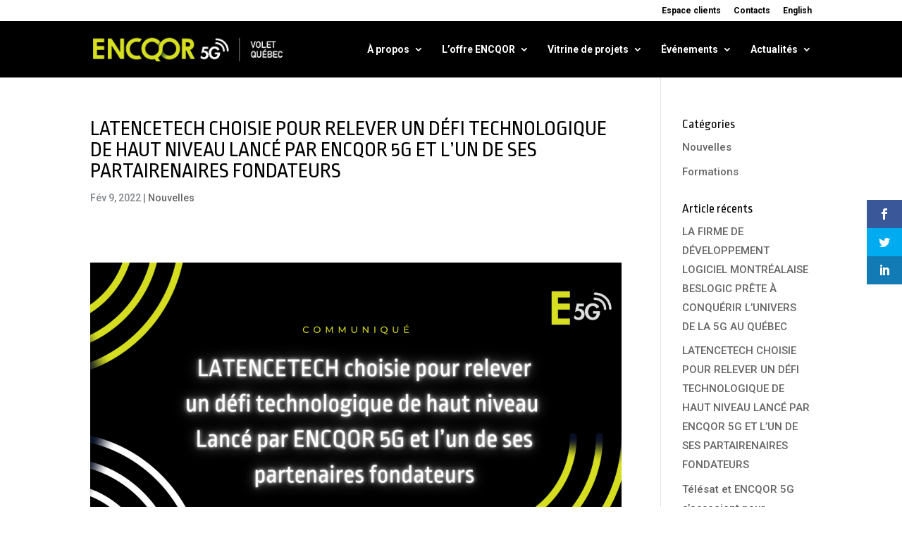

--- FILE ---
content_type: text/html; charset=UTF-8
request_url: https://quebec.encqor.ca/latencetech-choisie-pour-relever-un-defi-technologique-de-haut-niveau-lance-par-encqor-5g-et-lun-de-ses-partairenaires-fondateurs/
body_size: 59781
content:
<!DOCTYPE html>
<html lang="fr-CA">
<head>
	<meta charset="UTF-8" />
<meta http-equiv="X-UA-Compatible" content="IE=edge">
	<link rel="pingback" href="https://quebec.encqor.ca/xmlrpc.php" />

	<script type="text/javascript">
		document.documentElement.className = 'js';
	</script>

	<script>var et_site_url='https://quebec.encqor.ca';var et_post_id='10218';function et_core_page_resource_fallback(a,b){"undefined"===typeof b&&(b=a.sheet.cssRules&&0===a.sheet.cssRules.length);b&&(a.onerror=null,a.onload=null,a.href?a.href=et_site_url+"/?et_core_page_resource="+a.id+et_post_id:a.src&&(a.src=et_site_url+"/?et_core_page_resource="+a.id+et_post_id))}
</script><link rel="alternate" hreflang="en" href="https://quebec.encqor.ca/en/latencetech-chosen-to-meet-a-high-level-technological-challenge-launched-by-encqor-5g-and-one-of-its-anchor-partner/" />
<link rel="alternate" hreflang="fr-ca" href="https://quebec.encqor.ca/latencetech-choisie-pour-relever-un-defi-technologique-de-haut-niveau-lance-par-encqor-5g-et-lun-de-ses-partairenaires-fondateurs/" />

	<!-- This site is optimized with the Yoast SEO plugin v14.7 - https://yoast.com/wordpress/plugins/seo/ -->
	<title>LATENCETECH CHOISIE POUR RELEVER UN DÉFI TECHNOLOGIQUE DE HAUT NIVEAU LANCÉ PAR ENCQOR 5G ET L’UN DE SES PARTAIRENAIRES FONDATEURS | ENCQOR | Volet Québec</title>
	<meta name="description" content="La collaboration renforce la compétitivité mondiale du Canada en tant que chef de file dans le secteur hautement stratégique des télécommunications et permet des avantages économiques de grande envergure" />
	<meta name="robots" content="index, follow" />
	<meta name="googlebot" content="index, follow, max-snippet:-1, max-image-preview:large, max-video-preview:-1" />
	<meta name="bingbot" content="index, follow, max-snippet:-1, max-image-preview:large, max-video-preview:-1" />
	<link rel="canonical" href="https://quebec.encqor.ca/latencetech-choisie-pour-relever-un-defi-technologique-de-haut-niveau-lance-par-encqor-5g-et-lun-de-ses-partairenaires-fondateurs/" />
	<meta property="og:locale" content="fr_CA" />
	<meta property="og:type" content="article" />
	<meta property="og:title" content="LATENCETECH CHOISIE POUR RELEVER UN DÉFI TECHNOLOGIQUE DE HAUT NIVEAU LANCÉ PAR ENCQOR 5G ET L’UN DE SES PARTAIRENAIRES FONDATEURS | ENCQOR | Volet Québec" />
	<meta property="og:description" content="La collaboration renforce la compétitivité mondiale du Canada en tant que chef de file dans le secteur hautement stratégique des télécommunications et permet des avantages économiques de grande envergure" />
	<meta property="og:url" content="https://quebec.encqor.ca/latencetech-choisie-pour-relever-un-defi-technologique-de-haut-niveau-lance-par-encqor-5g-et-lun-de-ses-partairenaires-fondateurs/" />
	<meta property="og:site_name" content="ENCQOR | Volet Québec" />
	<meta property="article:published_time" content="2022-02-09T17:00:31+00:00" />
	<meta property="article:modified_time" content="2022-02-10T18:58:33+00:00" />
	<meta property="og:image" content="https://quebec.encqor.ca/wp-content/uploads/2021/10/Communiqué-rapport-dact-EN.png" />
	<meta property="og:image:width" content="2416" />
	<meta property="og:image:height" content="1262" />
	<meta property="fb:app_id" content="966242223397117" />
	<meta name="twitter:card" content="summary_large_image" />
	<script type="application/ld+json" class="yoast-schema-graph">{"@context":"https://schema.org","@graph":[{"@type":"WebSite","@id":"https://quebec.encqor.ca/#website","url":"https://quebec.encqor.ca/","name":"ENCQOR |\u00a0Volet Qu\u00e9bec","description":"Plateforme d\u2019innovation ouverte bas\u00e9e sur la 5G","potentialAction":[{"@type":"SearchAction","target":"https://quebec.encqor.ca/?s={search_term_string}","query-input":"required name=search_term_string"}],"inLanguage":"fr-CA"},{"@type":"ImageObject","@id":"https://quebec.encqor.ca/latencetech-choisie-pour-relever-un-defi-technologique-de-haut-niveau-lance-par-encqor-5g-et-lun-de-ses-partairenaires-fondateurs/#primaryimage","inLanguage":"fr-CA","url":"https://quebec.encqor.ca/wp-content/uploads/2022/02/1.png","width":2416,"height":1262},{"@type":"WebPage","@id":"https://quebec.encqor.ca/latencetech-choisie-pour-relever-un-defi-technologique-de-haut-niveau-lance-par-encqor-5g-et-lun-de-ses-partairenaires-fondateurs/#webpage","url":"https://quebec.encqor.ca/latencetech-choisie-pour-relever-un-defi-technologique-de-haut-niveau-lance-par-encqor-5g-et-lun-de-ses-partairenaires-fondateurs/","name":"LATENCETECH CHOISIE POUR RELEVER UN D\u00c9FI TECHNOLOGIQUE DE HAUT NIVEAU LANC\u00c9 PAR ENCQOR 5G ET L\u2019UN DE SES PARTAIRENAIRES FONDATEURS | ENCQOR |\u00a0Volet Qu\u00e9bec","isPartOf":{"@id":"https://quebec.encqor.ca/#website"},"primaryImageOfPage":{"@id":"https://quebec.encqor.ca/latencetech-choisie-pour-relever-un-defi-technologique-de-haut-niveau-lance-par-encqor-5g-et-lun-de-ses-partairenaires-fondateurs/#primaryimage"},"datePublished":"2022-02-09T17:00:31+00:00","dateModified":"2022-02-10T18:58:33+00:00","author":{"@id":"https://quebec.encqor.ca/#/schema/person/2669b30881bd369b06a955714d609d9c"},"description":"La collaboration renforce la comp\u00e9titivit\u00e9 mondiale du Canada en tant que chef de file dans le secteur hautement strat\u00e9gique des t\u00e9l\u00e9communications et permet des avantages \u00e9conomiques de grande envergure","inLanguage":"fr-CA","potentialAction":[{"@type":"ReadAction","target":["https://quebec.encqor.ca/latencetech-choisie-pour-relever-un-defi-technologique-de-haut-niveau-lance-par-encqor-5g-et-lun-de-ses-partairenaires-fondateurs/"]}]},{"@type":["Person"],"@id":"https://quebec.encqor.ca/#/schema/person/2669b30881bd369b06a955714d609d9c","name":"racineincdev","image":{"@type":"ImageObject","@id":"https://quebec.encqor.ca/#personlogo","inLanguage":"fr-CA","url":"https://secure.gravatar.com/avatar/148f4c45acdfe634d5e049b8763c0900?s=96&d=mm&r=g","caption":"racineincdev"}}]}</script>
	<!-- / Yoast SEO plugin. -->


<link rel='dns-prefetch' href='//fonts.googleapis.com' />
<link rel='dns-prefetch' href='//s.w.org' />
<link rel="alternate" type="application/rss+xml" title="ENCQOR | Volet Québec &raquo; Flux" href="https://quebec.encqor.ca/feed/" />
<link rel="alternate" type="application/rss+xml" title="ENCQOR | Volet Québec &raquo; Flux des commentaires" href="https://quebec.encqor.ca/comments/feed/" />
<link rel="alternate" type="application/rss+xml" title="ENCQOR | Volet Québec &raquo; LATENCETECH CHOISIE POUR RELEVER UN DÉFI TECHNOLOGIQUE DE HAUT NIVEAU  LANCÉ PAR ENCQOR 5G ET L’UN DE SES PARTAIRENAIRES FONDATEURS Flux des commentaires" href="https://quebec.encqor.ca/latencetech-choisie-pour-relever-un-defi-technologique-de-haut-niveau-lance-par-encqor-5g-et-lun-de-ses-partairenaires-fondateurs/feed/" />
		<script type="text/javascript">
			window._wpemojiSettings = {"baseUrl":"https:\/\/s.w.org\/images\/core\/emoji\/12.0.0-1\/72x72\/","ext":".png","svgUrl":"https:\/\/s.w.org\/images\/core\/emoji\/12.0.0-1\/svg\/","svgExt":".svg","source":{"concatemoji":"https:\/\/quebec.encqor.ca\/wp-includes\/js\/wp-emoji-release.min.js?ver=5.4.18"}};
			/*! This file is auto-generated */
			!function(e,a,t){var n,r,o,i=a.createElement("canvas"),p=i.getContext&&i.getContext("2d");function s(e,t){var a=String.fromCharCode;p.clearRect(0,0,i.width,i.height),p.fillText(a.apply(this,e),0,0);e=i.toDataURL();return p.clearRect(0,0,i.width,i.height),p.fillText(a.apply(this,t),0,0),e===i.toDataURL()}function c(e){var t=a.createElement("script");t.src=e,t.defer=t.type="text/javascript",a.getElementsByTagName("head")[0].appendChild(t)}for(o=Array("flag","emoji"),t.supports={everything:!0,everythingExceptFlag:!0},r=0;r<o.length;r++)t.supports[o[r]]=function(e){if(!p||!p.fillText)return!1;switch(p.textBaseline="top",p.font="600 32px Arial",e){case"flag":return s([127987,65039,8205,9895,65039],[127987,65039,8203,9895,65039])?!1:!s([55356,56826,55356,56819],[55356,56826,8203,55356,56819])&&!s([55356,57332,56128,56423,56128,56418,56128,56421,56128,56430,56128,56423,56128,56447],[55356,57332,8203,56128,56423,8203,56128,56418,8203,56128,56421,8203,56128,56430,8203,56128,56423,8203,56128,56447]);case"emoji":return!s([55357,56424,55356,57342,8205,55358,56605,8205,55357,56424,55356,57340],[55357,56424,55356,57342,8203,55358,56605,8203,55357,56424,55356,57340])}return!1}(o[r]),t.supports.everything=t.supports.everything&&t.supports[o[r]],"flag"!==o[r]&&(t.supports.everythingExceptFlag=t.supports.everythingExceptFlag&&t.supports[o[r]]);t.supports.everythingExceptFlag=t.supports.everythingExceptFlag&&!t.supports.flag,t.DOMReady=!1,t.readyCallback=function(){t.DOMReady=!0},t.supports.everything||(n=function(){t.readyCallback()},a.addEventListener?(a.addEventListener("DOMContentLoaded",n,!1),e.addEventListener("load",n,!1)):(e.attachEvent("onload",n),a.attachEvent("onreadystatechange",function(){"complete"===a.readyState&&t.readyCallback()})),(n=t.source||{}).concatemoji?c(n.concatemoji):n.wpemoji&&n.twemoji&&(c(n.twemoji),c(n.wpemoji)))}(window,document,window._wpemojiSettings);
		</script>
		<meta content="encqor v.1.0" name="generator"/><style type="text/css">
img.wp-smiley,
img.emoji {
	display: inline !important;
	border: none !important;
	box-shadow: none !important;
	height: 1em !important;
	width: 1em !important;
	margin: 0 .07em !important;
	vertical-align: -0.1em !important;
	background: none !important;
	padding: 0 !important;
}
</style>
	<link rel='stylesheet' id='toolset-common-es-css'  href='https://quebec.encqor.ca/wp-content/plugins/cred-frontend-editor/vendor/toolset/common-es/public/toolset-common-es.css?ver=126000' type='text/css' media='all' />
<link rel='stylesheet' id='toolset_blocks-style-css-css'  href='https://quebec.encqor.ca/wp-content/plugins/toolset-blocks/vendor/toolset/blocks/public/css/style.css?ver=1.2.3' type='text/css' media='all' />
<link rel='stylesheet' id='wp-block-library-css'  href='https://quebec.encqor.ca/wp-includes/css/dist/block-library/style.min.css?ver=5.4.18' type='text/css' media='all' />
<link rel='stylesheet' id='view_editor_gutenberg_frontend_assets-css'  href='https://quebec.encqor.ca/wp-content/plugins/toolset-blocks/public/css/views-frontend.css?ver=3.2.1' type='text/css' media='all' />
<link rel='stylesheet' id='rs-plugin-settings-css'  href='https://quebec.encqor.ca/wp-content/plugins/revslider/public/assets/css/rs6.css?ver=6.2.18' type='text/css' media='all' />
<style id='rs-plugin-settings-inline-css' type='text/css'>
#rs-demo-id {}
</style>
<link rel='stylesheet' id='wpml-menu-item-0-css'  href='//quebec.encqor.ca/wp-content/plugins/sitepress-multilingual-cms/templates/language-switchers/menu-item/style.css?ver=1' type='text/css' media='all' />
<link rel='stylesheet' id='wpml-tm-admin-bar-css'  href='https://quebec.encqor.ca/wp-content/plugins/wpml-translation-management/res/css/admin-bar-style.css?ver=2.9.9' type='text/css' media='all' />
<link rel='stylesheet' id='et_monarch-css-css'  href='https://quebec.encqor.ca/wp-content/plugins/monarch/css/style.css?ver=1.4.12' type='text/css' media='all' />
<link rel='stylesheet' id='et-gf-open-sans-css'  href='https://fonts.googleapis.com/css?family=Open+Sans:400,700' type='text/css' media='all' />
<link rel='stylesheet' id='parent-style-css'  href='https://quebec.encqor.ca/wp-content/themes/Divi/style.css?ver=5.4.18' type='text/css' media='all' />
<link rel='stylesheet' id='divi-style-css'  href='https://quebec.encqor.ca/wp-content/themes/encqor/style.css?ver=4.5.3' type='text/css' media='all' />
<link rel='stylesheet' id='et-builder-googlefonts-cached-css'  href='https://fonts.googleapis.com/css?family=Ropa+Sans%3Aregular%2Citalic%7CRoboto%3A100%2C100italic%2C300%2C300italic%2Cregular%2Citalic%2C500%2C500italic%2C700%2C700italic%2C900%2C900italic&#038;subset=latin%2Clatin-ext&#038;display=swap&#038;ver=5.4.18' type='text/css' media='all' />
<link rel='stylesheet' id='dashicons-css'  href='https://quebec.encqor.ca/wp-includes/css/dashicons.min.css?ver=5.4.18' type='text/css' media='all' />
<link rel='stylesheet' id='toolset-select2-css-css'  href='https://quebec.encqor.ca/wp-content/plugins/types-access/vendor/toolset/toolset-common/res/lib/select2/select2.css?ver=5.4.18' type='text/css' media='screen' />
<link rel='stylesheet' id='mediaelement-css'  href='https://quebec.encqor.ca/wp-includes/js/mediaelement/mediaelementplayer-legacy.min.css?ver=4.2.13-9993131' type='text/css' media='all' />
<link rel='stylesheet' id='wp-mediaelement-css'  href='https://quebec.encqor.ca/wp-includes/js/mediaelement/wp-mediaelement.min.css?ver=5.4.18' type='text/css' media='all' />
<link rel='stylesheet' id='views-pagination-style-css'  href='https://quebec.encqor.ca/wp-content/plugins/toolset-blocks/embedded/res/css/wpv-pagination.css?ver=3.2.1' type='text/css' media='all' />
<style id='views-pagination-style-inline-css' type='text/css'>
.wpv-sort-list-dropdown.wpv-sort-list-dropdown-style-default > span.wpv-sort-list,.wpv-sort-list-dropdown.wpv-sort-list-dropdown-style-default .wpv-sort-list-item {border-color: #cdcdcd;}.wpv-sort-list-dropdown.wpv-sort-list-dropdown-style-default .wpv-sort-list-item a {color: #444;background-color: #fff;}.wpv-sort-list-dropdown.wpv-sort-list-dropdown-style-default a:hover,.wpv-sort-list-dropdown.wpv-sort-list-dropdown-style-default a:focus {color: #000;background-color: #eee;}.wpv-sort-list-dropdown.wpv-sort-list-dropdown-style-default .wpv-sort-list-item.wpv-sort-list-current a {color: #000;background-color: #eee;}.wpv-sort-list-dropdown.wpv-sort-list-dropdown-style-grey > span.wpv-sort-list,.wpv-sort-list-dropdown.wpv-sort-list-dropdown-style-grey .wpv-sort-list-item {border-color: #cdcdcd;}.wpv-sort-list-dropdown.wpv-sort-list-dropdown-style-grey .wpv-sort-list-item a {color: #444;background-color: #eeeeee;}.wpv-sort-list-dropdown.wpv-sort-list-dropdown-style-grey a:hover,.wpv-sort-list-dropdown.wpv-sort-list-dropdown-style-grey a:focus {color: #000;background-color: #e5e5e5;}.wpv-sort-list-dropdown.wpv-sort-list-dropdown-style-grey .wpv-sort-list-item.wpv-sort-list-current a {color: #000;background-color: #e5e5e5;}.wpv-sort-list-dropdown.wpv-sort-list-dropdown-style-blue > span.wpv-sort-list,.wpv-sort-list-dropdown.wpv-sort-list-dropdown-style-blue .wpv-sort-list-item {border-color: #0099cc;}.wpv-sort-list-dropdown.wpv-sort-list-dropdown-style-blue .wpv-sort-list-item a {color: #444;background-color: #cbddeb;}.wpv-sort-list-dropdown.wpv-sort-list-dropdown-style-blue a:hover,.wpv-sort-list-dropdown.wpv-sort-list-dropdown-style-blue a:focus {color: #000;background-color: #95bedd;}.wpv-sort-list-dropdown.wpv-sort-list-dropdown-style-blue .wpv-sort-list-item.wpv-sort-list-current a {color: #000;background-color: #95bedd;}
</style>
<script>if (document.location.protocol != "https:") {document.location = document.URL.replace(/^http:/i, "https:");}</script><script type='text/javascript' src='https://quebec.encqor.ca/wp-content/plugins/cred-frontend-editor/vendor/toolset/common-es/public/toolset-common-es-masonry.js?ver=5.4.18'></script>
<script type='text/javascript' src='https://quebec.encqor.ca/wp-includes/js/jquery/jquery.js?ver=1.12.4-wp'></script>
<script type='text/javascript' src='https://quebec.encqor.ca/wp-includes/js/jquery/jquery-migrate.min.js?ver=1.4.1'></script>
<script type='text/javascript' src='https://quebec.encqor.ca/wp-content/plugins/revslider/public/assets/js/rbtools.min.js?ver=6.2.18'></script>
<script type='text/javascript' src='https://quebec.encqor.ca/wp-content/plugins/revslider/public/assets/js/rs6.min.js?ver=6.2.18'></script>
<script type='text/javascript'>
/* <![CDATA[ */
var FlowFlowOpts = {"streams":{},"open_in_new":"yep","filter_all":"All","filter_search":"Search","expand_text":"Expand","collapse_text":"Collapse","posted_on":"Posted on","followers":"Followers","following":"Following","posts":"Posts","show_more":"Show more","date_style":"agoStyleDate","dates":{"Yesterday":"Yesterday","s":"s","m":"m","h":"h","ago":"ago","months":["Jan","Feb","March","April","May","June","July","Aug","Sept","Oct","Nov","Dec"]},"lightbox_navigate":"Navigate with arrow keys","server_time":"1768872493","forceHTTPS":"yep","isAdmin":"","ajaxurl":"https:\/\/quebec.encqor.ca\/wp-admin\/admin-ajax.php","isLog":"","plugin_base":"https:\/\/quebec.encqor.ca\/wp-content\/plugins\/flow-flow","plugin_ver":"3.2.10"};
/* ]]> */
</script>
<script type='text/javascript' src='https://quebec.encqor.ca/wp-content/plugins/flow-flow/js/require-utils.js?ver=3.2.10'></script>
<script type='text/javascript' src='https://quebec.encqor.ca/wp-content/themes/Divi/core/admin/js/es6-promise.auto.min.js?ver=5.4.18'></script>
<script type='text/javascript'>
/* <![CDATA[ */
var et_core_api_spam_recaptcha = {"site_key":"","page_action":{"action":"latencetech_choisie_pour_relever_un_defi_technologique_de_haut_niveau_lance_par_encqor_5g_et_lun_de_ses_partairenaires_fondateurs"}};
/* ]]> */
</script>
<script type='text/javascript' src='https://quebec.encqor.ca/wp-content/themes/Divi/core/admin/js/recaptcha.js?ver=5.4.18'></script>
<link rel='https://api.w.org/' href='https://quebec.encqor.ca/wp-json/' />
<link rel="EditURI" type="application/rsd+xml" title="RSD" href="https://quebec.encqor.ca/xmlrpc.php?rsd" />
<link rel="wlwmanifest" type="application/wlwmanifest+xml" href="https://quebec.encqor.ca/wp-includes/wlwmanifest.xml" /> 
<meta name="generator" content="WordPress 5.4.18" />
<link rel='shortlink' href='https://quebec.encqor.ca/?p=10218' />
<link rel="alternate" type="application/json+oembed" href="https://quebec.encqor.ca/wp-json/oembed/1.0/embed?url=https%3A%2F%2Fquebec.encqor.ca%2Flatencetech-choisie-pour-relever-un-defi-technologique-de-haut-niveau-lance-par-encqor-5g-et-lun-de-ses-partairenaires-fondateurs%2F" />
<link rel="alternate" type="text/xml+oembed" href="https://quebec.encqor.ca/wp-json/oembed/1.0/embed?url=https%3A%2F%2Fquebec.encqor.ca%2Flatencetech-choisie-pour-relever-un-defi-technologique-de-haut-niveau-lance-par-encqor-5g-et-lun-de-ses-partairenaires-fondateurs%2F&#038;format=xml" />
<meta name="generator" content="WPML ver:4.3.16 stt:1,4;" />
<style type="text/css" id="et-bloom-custom-css">
					.et_bloom .et_bloom_optin_1 .et_bloom_form_content { background-color: #ededed !important; } .et_bloom .et_bloom_optin_1 .et_bloom_form_container .et_bloom_form_header { background-color: #ffffff !important; } .et_bloom .et_bloom_optin_1 .et_bloom_form_content button { background-color: #d4dd3f !important; } .et_bloom .et_bloom_optin_1 .et_bloom_form_content .et_bloom_fields i { color: #d4dd3f !important; } .et_bloom .et_bloom_optin_1 .et_bloom_form_content .et_bloom_custom_field_radio i:before { background: #d4dd3f !important; } .et_bloom .et_bloom_optin_1 .et_bloom_form_content button { background-color: #d4dd3f !important; } .et_bloom .et_bloom_optin_1 .et_bloom_form_container h2, .et_bloom .et_bloom_optin_1 .et_bloom_form_container h2 span, .et_bloom .et_bloom_optin_1 .et_bloom_form_container h2 strong { font-family: "Roboto", Helvetica, Arial, Lucida, sans-serif; }.et_bloom .et_bloom_optin_1 .et_bloom_form_container p, .et_bloom .et_bloom_optin_1 .et_bloom_form_container p span, .et_bloom .et_bloom_optin_1 .et_bloom_form_container p strong, .et_bloom .et_bloom_optin_1 .et_bloom_form_container form input, .et_bloom .et_bloom_optin_1 .et_bloom_form_container form button span { font-family: "Roboto Condensed", Helvetica, Arial, Lucida, sans-serif; } 
				</style><style type="text/css" id="et-social-custom-css">
				 
			</style><meta name="viewport" content="width=device-width, initial-scale=1.0, maximum-scale=1.0, user-scalable=0" /><link rel="shortcut icon" href="https://quebec.encqor.ca/wp-content/uploads/2018/06/favicon.ico" /><meta name="generator" content="Powered by Slider Revolution 6.2.18 - responsive, Mobile-Friendly Slider Plugin for WordPress with comfortable drag and drop interface." />
<!-- Google Tag Manager -->
<script>(function(w,d,s,l,i){w[l]=w[l]||[];w[l].push({'gtm.start':
new Date().getTime(),event:'gtm.js'});var f=d.getElementsByTagName(s)[0],
j=d.createElement(s),dl=l!='dataLayer'?'&l='+l:'';j.async=true;j.src=
'https://www.googletagmanager.com/gtm.js?id='+i+dl;f.parentNode.insertBefore(j,f);
})(window,document,'script','dataLayer','GTM-W28P9ND');</script>
<!-- End Google Tag Manager --><script type="text/javascript">function setREVStartSize(e){
			//window.requestAnimationFrame(function() {				 
				window.RSIW = window.RSIW===undefined ? window.innerWidth : window.RSIW;	
				window.RSIH = window.RSIH===undefined ? window.innerHeight : window.RSIH;	
				try {								
					var pw = document.getElementById(e.c).parentNode.offsetWidth,
						newh;
					pw = pw===0 || isNaN(pw) ? window.RSIW : pw;
					e.tabw = e.tabw===undefined ? 0 : parseInt(e.tabw);
					e.thumbw = e.thumbw===undefined ? 0 : parseInt(e.thumbw);
					e.tabh = e.tabh===undefined ? 0 : parseInt(e.tabh);
					e.thumbh = e.thumbh===undefined ? 0 : parseInt(e.thumbh);
					e.tabhide = e.tabhide===undefined ? 0 : parseInt(e.tabhide);
					e.thumbhide = e.thumbhide===undefined ? 0 : parseInt(e.thumbhide);
					e.mh = e.mh===undefined || e.mh=="" || e.mh==="auto" ? 0 : parseInt(e.mh,0);		
					if(e.layout==="fullscreen" || e.l==="fullscreen") 						
						newh = Math.max(e.mh,window.RSIH);					
					else{					
						e.gw = Array.isArray(e.gw) ? e.gw : [e.gw];
						for (var i in e.rl) if (e.gw[i]===undefined || e.gw[i]===0) e.gw[i] = e.gw[i-1];					
						e.gh = e.el===undefined || e.el==="" || (Array.isArray(e.el) && e.el.length==0)? e.gh : e.el;
						e.gh = Array.isArray(e.gh) ? e.gh : [e.gh];
						for (var i in e.rl) if (e.gh[i]===undefined || e.gh[i]===0) e.gh[i] = e.gh[i-1];
											
						var nl = new Array(e.rl.length),
							ix = 0,						
							sl;					
						e.tabw = e.tabhide>=pw ? 0 : e.tabw;
						e.thumbw = e.thumbhide>=pw ? 0 : e.thumbw;
						e.tabh = e.tabhide>=pw ? 0 : e.tabh;
						e.thumbh = e.thumbhide>=pw ? 0 : e.thumbh;					
						for (var i in e.rl) nl[i] = e.rl[i]<window.RSIW ? 0 : e.rl[i];
						sl = nl[0];									
						for (var i in nl) if (sl>nl[i] && nl[i]>0) { sl = nl[i]; ix=i;}															
						var m = pw>(e.gw[ix]+e.tabw+e.thumbw) ? 1 : (pw-(e.tabw+e.thumbw)) / (e.gw[ix]);					
						newh =  (e.gh[ix] * m) + (e.tabh + e.thumbh);
					}				
					if(window.rs_init_css===undefined) window.rs_init_css = document.head.appendChild(document.createElement("style"));					
					document.getElementById(e.c).height = newh+"px";
					window.rs_init_css.innerHTML += "#"+e.c+"_wrapper { height: "+newh+"px }";				
				} catch(e){
					console.log("Failure at Presize of Slider:" + e)
				}					   
			//});
		  };</script>
<link rel="stylesheet" id="et-divi-customizer-global-cached-inline-styles" href="https://quebec.encqor.ca/wp-content/et-cache/global/et-divi-customizer-global-17668763722171.min.css" onerror="et_core_page_resource_fallback(this, true)" onload="et_core_page_resource_fallback(this)" /></head>
<body data-rsssl=1 class="post-template-default single single-post postid-10218 single-format-standard et_bloom et_monarch et_pb_button_helper_class et_fixed_nav et_show_nav et_secondary_nav_enabled et_secondary_nav_only_menu et_primary_nav_dropdown_animation_fade et_secondary_nav_dropdown_animation_fade et_header_style_left et_pb_footer_columns4 et_cover_background et_pb_gutter et_pb_gutters3 et_smooth_scroll et_right_sidebar et_divi_theme et-db et_minified_js et_minified_css">
	<div id="page-container">

					<div id="top-header">
			<div class="container clearfix">

			
				<div id="et-secondary-menu">
				<ul id="et-secondary-nav" class="menu"><li class="menu-item menu-item-type-custom menu-item-object-custom menu-item-6906"><a href="https://quebec.encqor.ca/espace-clients/">Espace clients</a></li>
<li class="menu-item menu-item-type-post_type menu-item-object-page menu-item-4509"><a href="https://quebec.encqor.ca/contacts/">Contacts</a></li>
<li class="menu-item wpml-ls-slot-2 wpml-ls-item wpml-ls-item-en wpml-ls-menu-item wpml-ls-first-item wpml-ls-last-item menu-item-type-wpml_ls_menu_item menu-item-object-wpml_ls_menu_item menu-item-wpml-ls-2-en"><a title="English" href="https://quebec.encqor.ca/en/latencetech-chosen-to-meet-a-high-level-technological-challenge-launched-by-encqor-5g-and-one-of-its-anchor-partner/"><span class="wpml-ls-native" lang="en">English</span></a></li>
</ul>				</div> <!-- #et-secondary-menu -->

			</div> <!-- .container -->
		</div> <!-- #top-header -->
		
	
			<header id="main-header" data-height-onload="66">
			<div class="container clearfix et_menu_container">
							<div class="logo_container">
					<span class="logo_helper"></span>
					<a href="https://quebec.encqor.ca/">
						<img src="https://quebec.encqor.ca/wp-content/uploads/2019/12/encqor5g-qc-logo-fr.png" alt="ENCQOR | Volet Québec" id="logo" data-height-percentage="50" />
					</a>
				</div>
							<div id="et-top-navigation" data-height="66" data-fixed-height="40">
											<nav id="top-menu-nav">
						<ul id="top-menu" class="nav"><li id="menu-item-4737" class="menu-item menu-item-type-post_type menu-item-object-page menu-item-has-children menu-item-4737"><a href="https://quebec.encqor.ca/a-propos/">À propos</a>
<ul class="sub-menu">
	<li id="menu-item-4458" class="menu-item menu-item-type-custom menu-item-object-custom menu-item-4458"><a href="/a-propos/#mission-et-objectifs">Mission et objectifs</a></li>
	<li id="menu-item-4457" class="menu-item menu-item-type-custom menu-item-object-custom menu-item-4457"><a href="/a-propos/#partenaires-technologiques">Partenaires technologiques</a></li>
	<li id="menu-item-4278" class="menu-item menu-item-type-custom menu-item-object-custom menu-item-4278"><a href="/a-propos/#partenaires-gouvernementaux">Partenaires gouvernementaux</a></li>
	<li id="menu-item-4302" class="menu-item menu-item-type-custom menu-item-object-custom menu-item-4302"><a href="/a-propos/#partenaires-de-coordination">Partenaire de coordination</a></li>
	<li id="menu-item-6197" class="menu-item menu-item-type-custom menu-item-object-custom menu-item-6197"><a href="/a-propos/#innovation-hub">Site d&#8217;innovation</a></li>
	<li id="menu-item-8620" class="menu-item menu-item-type-custom menu-item-object-custom menu-item-8620"><a href="/a-propos/#partenaires-de-mobilisation">Partenaires de mobilisation</a></li>
	<li id="menu-item-5511" class="menu-item menu-item-type-post_type menu-item-object-page menu-item-5511"><a href="https://quebec.encqor.ca/a-propos/gouvernance/">Gouvernance</a></li>
	<li id="menu-item-4481" class="menu-item menu-item-type-post_type menu-item-object-page menu-item-4481"><a href="https://quebec.encqor.ca/technologies-5g/">Technologie 5G</a></li>
</ul>
</li>
<li id="menu-item-4132" class="menu-item menu-item-type-post_type menu-item-object-page menu-item-has-children menu-item-4132"><a href="https://quebec.encqor.ca/loffre-encqor/">L&#8217;offre ENCQOR</a>
<ul class="sub-menu">
	<li id="menu-item-4624" class="menu-item menu-item-type-post_type menu-item-object-page menu-item-4624"><a href="https://quebec.encqor.ca/loffre-encqor/">Vue d&#8217;ensemble</a></li>
	<li id="menu-item-4625" class="menu-item menu-item-type-post_type menu-item-object-page menu-item-has-children menu-item-4625"><a href="https://quebec.encqor.ca/loffre-encqor/plateformes-dinnovation/">Plateformes d’innovation iPaaS</a>
	<ul class="sub-menu">
		<li id="menu-item-6835" class="menu-item menu-item-type-post_type menu-item-object-page menu-item-6835"><a href="https://quebec.encqor.ca/loffre-encqor/plateformes-dinnovation/formulaire-de-demande-dacces-ipaas/">Formulaire de demande d&#8217;accès iPaaS</a></li>
	</ul>
</li>
	<li id="menu-item-4626" class="menu-item menu-item-type-post_type menu-item-object-page menu-item-4626"><a href="https://quebec.encqor.ca/loffre-encqor/projets-ti-finances/">Projets TI financés</a></li>
	<li id="menu-item-4627" class="menu-item menu-item-type-post_type menu-item-object-page menu-item-4627"><a href="https://quebec.encqor.ca/loffre-encqor/projets-dadoption/">Projets d’adoption &#8211; exemples</a></li>
	<li id="menu-item-4628" class="menu-item menu-item-type-post_type menu-item-object-page menu-item-4628"><a href="https://quebec.encqor.ca/loffre-encqor/projets-de-r-d-collaborative/">Projets de R-D collaborative</a></li>
	<li id="menu-item-4629" class="menu-item menu-item-type-post_type menu-item-object-page menu-item-4629"><a href="https://quebec.encqor.ca/loffre-encqor/collaboration-academique-mitacs/">Collaboration académique</a></li>
</ul>
</li>
<li id="menu-item-8053" class="menu-item menu-item-type-post_type menu-item-object-page menu-item-has-children menu-item-8053"><a href="https://quebec.encqor.ca/vitrine-de-projets-encqor-5g/">Vitrine de projets</a>
<ul class="sub-menu">
	<li id="menu-item-8054" class="menu-item menu-item-type-post_type menu-item-object-page menu-item-8054"><a href="https://quebec.encqor.ca/vitrine-de-projets-encqor-5g/">Découvrez les projets</a></li>
	<li id="menu-item-8127" class="menu-item menu-item-type-post_type menu-item-object-page menu-item-8127"><a href="https://quebec.encqor.ca/offres-5g-vue-densemble/">Marketplace 5G</a></li>
	<li id="menu-item-6648" class="menu-item menu-item-type-post_type menu-item-object-page menu-item-6648"><a href="https://quebec.encqor.ca/appel-a-projets/">Projets d’adoption &#8211; exemples</a></li>
	<li id="menu-item-6187" class="menu-item menu-item-type-post_type menu-item-object-page menu-item-6187"><a href="https://quebec.encqor.ca/vitrine-de-projets/projets-dadoption/">Projets d&#8217;adoption</a></li>
	<li id="menu-item-8768" class="menu-item menu-item-type-post_type menu-item-object-page menu-item-8768"><a href="https://quebec.encqor.ca/vitrine-de-projets/capsules-videos/">Capsules vidéos</a></li>
</ul>
</li>
<li id="menu-item-6374" class="menu-item menu-item-type-custom menu-item-object-custom menu-item-has-children menu-item-6374"><a href="#">Événements</a>
<ul class="sub-menu">
	<li id="menu-item-7007" class="menu-item menu-item-type-post_type menu-item-object-page menu-item-7007"><a href="https://quebec.encqor.ca/formations/webinaire/">Webinaire</a></li>
	<li id="menu-item-6375" class="menu-item menu-item-type-post_type menu-item-object-page menu-item-6375"><a href="https://quebec.encqor.ca/formations/bootcamps/">Bootcamps</a></li>
	<li id="menu-item-8807" class="menu-item menu-item-type-post_type menu-item-object-page menu-item-8807"><a href="https://quebec.encqor.ca/formations/evenements/">Autres événements</a></li>
</ul>
</li>
<li id="menu-item-4749" class="menu-item menu-item-type-taxonomy menu-item-object-category current-post-ancestor current-menu-parent current-post-parent menu-item-has-children menu-item-4749"><a href="https://quebec.encqor.ca/category/nouvelles/">Actualités</a>
<ul class="sub-menu">
	<li id="menu-item-4750" class="menu-item menu-item-type-taxonomy menu-item-object-category current-post-ancestor current-menu-parent current-post-parent menu-item-4750"><a href="https://quebec.encqor.ca/category/nouvelles/">Nouvelles</a></li>
	<li id="menu-item-4643" class="menu-item menu-item-type-post_type menu-item-object-page menu-item-4643"><a href="https://quebec.encqor.ca/nos-reseaux-sociaux/">Nos réseaux sociaux</a></li>
	<li id="menu-item-8344" class="menu-item menu-item-type-post_type menu-item-object-page menu-item-8344"><a href="https://quebec.encqor.ca/inscription-a-linfolettre/">Inscription à l&#8217;infolettre</a></li>
</ul>
</li>
</ul>						</nav>
					
					
					
					
					<div id="et_mobile_nav_menu">
				<div class="mobile_nav closed">
					<span class="select_page">Select Page</span>
					<span class="mobile_menu_bar mobile_menu_bar_toggle"></span>
				</div>
			</div>				</div> <!-- #et-top-navigation -->
			</div> <!-- .container -->
			<div class="et_search_outer">
				<div class="container et_search_form_container">
					<form role="search" method="get" class="et-search-form" action="https://quebec.encqor.ca/">
					<input type="search" class="et-search-field" placeholder="Search &hellip;" value="" name="s" title="Search for:" /><input type='hidden' name='lang' value='fr' />					</form>
					<span class="et_close_search_field"></span>
				</div>
			</div>
		</header> <!-- #main-header -->
			<div id="et-main-area">
	
<div id="main-content">
		<div class="container">
		<div id="content-area" class="clearfix">
			<div id="left-area">
											<article id="post-10218" class="et_pb_post post-10218 post type-post status-publish format-standard hentry category-nouvelles">
											<div class="et_post_meta_wrapper">
							<h1 class="entry-title">LATENCETECH CHOISIE POUR RELEVER UN DÉFI TECHNOLOGIQUE DE HAUT NIVEAU  LANCÉ PAR ENCQOR 5G ET L’UN DE SES PARTAIRENAIRES FONDATEURS</h1>

						<p class="post-meta"><span class="published">Fév 9, 2022</span> | <a href="https://quebec.encqor.ca/category/nouvelles/" rel="category tag">Nouvelles</a></p>
												</div> <!-- .et_post_meta_wrapper -->
				
					<div class="entry-content">
					<p> <img class="alignnone wp-image-10227 size-full" src="https://quebec.encqor.ca/wp-content/uploads/2022/02/1.png" alt="" width="2416" height="1262" srcset="https://quebec.encqor.ca/wp-content/uploads/2022/02/1.png 2416w, https://quebec.encqor.ca/wp-content/uploads/2022/02/1-1280x669.png 1280w, https://quebec.encqor.ca/wp-content/uploads/2022/02/1-980x512.png 980w, https://quebec.encqor.ca/wp-content/uploads/2022/02/1-480x251.png 480w" sizes="(min-width: 0px) and (max-width: 480px) 480px, (min-width: 481px) and (max-width: 980px) 980px, (min-width: 981px) and (max-width: 1280px) 1280px, (min-width: 1281px) 2416px, 100vw" /></p>
<p><strong>LATENCETECH CHOISIE POUR RELEVER UN DÉFI TECHNOLOGIQUE DE HAUT NIVEAU </strong></p>
<p><strong>LANCÉ PAR ENCQOR 5G ET L’un de ses partenaires fondateurs</strong></p>
<p><strong>Montréal (Québec), le 9 février 2022</strong> &#8211; LatenceTech a été choisie pour relever un défi technologique de haut niveau lancé par ENCQOR 5G et l’un de ses partenaires fondateurs. Ce défi a trait au suivi et à la détection d&#8217;anomalies liées à la latence ultra-faible des réseaux 5G lorsqu’utilisés dans un contexte industriel 4.0. Le projet sera réalisé en collaboration par LatenceTech et les équipes pertinentes de R&amp;D du partenaire.</p>
<p>L&#8217;objectif du défi est d&#8217;améliorer la fiabilité et la disponibilité du réseau 5G dédié à des missions critiques, tels que des services industriels exigeants, dont la conduite de camions autonomes, la télé-opération d&#8217;équipements lourds dans le domaine minier, l&#8217;automatisation des centres logistiques, l’usage de lunettes de réalité augmentée et de réalité virtuelle pour les travailleurs, etc.</p>
<p>La première partie du défi comprend le développement d&#8217;une solution logicielle d’acquisition de données, inférieure à la milliseconde, sur le réseau ENCQOR 5G pour collecter et traiter les données du réseau radio 5G telles que les celles liées à la latence, la bande passante et les données de consommation d&#8217;énergie. La deuxième partie couvre la détection en temps réel d&#8217;anomalies, dans les données collectées, à l&#8217;aide de méthodes d’apprentissage machine.</p>
<p><strong>Un projet de calibre mondial</strong></p>
<p>Le directeur général d&#8217;ENCQOR 5G, Pierre Boucher, a commenté : « Ce défi vient illustrer de manière concrète comment le programme ENCQOR agit comme un véritable catalyseur de l&#8217;écosystème 5G au Canada, en permettant un regroupement des forces entre d’une part, une PME innovante, LatenceTech,  et d’autre part, un partenaire de classe mondiale. Ce travail de collaboration crée un environnant hautement favorable à l’émergence de nouvelles innovations et au déploiement de la technologie 5G dans le secteur industriel ».</p>
<p>Le PDG de LatenceTech a déclaré : « Nous sommes fermement convaincus qu&#8217;une excellente connectivité, utilisant la 5G, changera véritablement la donne pour l&#8217;industrie. De nouveaux services innovants nécessiteront une connectivité soutenue, résiliente et à très faible latence pour fonctionner de manière optimale, d&#8217;où la nécessité de disposer de solutions évoluées pour suivre, prévoir et assurer la qualité de service des réseaux 5G privés ou publics ».</p>
<p>Le défi technologique réalisé par LatenceTech est en cours et devrait être finalisé au terme du premier trimestre 2022.</p>
<p><strong>À propos d’ENCQOR 5G :</strong></p>
<p>L’initiative ENCQOR 5G est financée par les gouvernements du Canada, du Québec et de l’Ontario ainsi que par les principaux acteurs de l’industrie : Ericsson, Ciena, Thales, CGI et IBM. ENCQOR 5G est coordonné par ENCQOR Innovation. Il est mis en œuvre en Ontario par OCI et au Québec par Innovation ENCQOR, Prompt et l’ADRIQ. Le programme a pour mandat de réunir les PME et les milieux académiques pour contribuer à l’avancement de la recherche, de l’innovation et de la démonstration des applications par le biais d’un banc d’essai pré-commercial en 5G. ENCQOR 5G dispose de 5 centres d’innovation situés en Ontario et au Québec offrant une plateforme 5G où les PMEs peuvent développer et tester de nouvelles solutions. Encqor.ca</p>
<p><strong>À propos de Latence Technologies</strong></p>
<p>LatenceTech est une startup de télécommunications fondée en 2020 et offrant une solution infonuagique d&#8217;analyse et de prédiction de la qualité de service pour les réseaux cellulaires avec un accent particulier sur la connectivité à latence ultra-faible. En utilisant l’intelligence artificielle temp-réelle, notre solution aide les opérateurs mobiles, les fournisseurs de télécommunications et les industries de pointe à suivre, prévoir et sécuriser les nouveaux avantages des réseaux cellulaires 5G et réseaux privés LTE. www.latencetech.com</p>
<p><strong>Pour informations:</strong></p>
<p><strong>ENCQOR 5G</strong></p>
<p>Frédéric Tremblay <a href="mailto:ftremblay@tremblaycap.com">ftremblay@tremblaycap.com</a></p>
<p>&nbsp;</p>
<p><strong>Latence Technologies</strong></p>
<p>Benoit Gendron, Président-fondateur</p>
<p><a href="mailto:benoit.gendron@latencetech.com">benoit.gendron@latencetech.com </a>Mobile: +1 (438) 399-7009</p>
<p>&nbsp;</p>
<p>&nbsp;</p>
<span class="et_bloom_bottom_trigger"></span><span class="et_social_bottom_trigger"></span>					</div> <!-- .entry-content -->
					<div class="et_post_meta_wrapper">
										</div> <!-- .et_post_meta_wrapper -->
				</article> <!-- .et_pb_post -->

						</div> <!-- #left-area -->

				<div id="sidebar">
		<div id="nav_menu-2" class="et_pb_widget widget_nav_menu"><h4 class="widgettitle">Catégories</h4><div class="menu-categories-sidebar-fr-container"><ul id="menu-categories-sidebar-fr" class="menu"><li id="menu-item-5588" class="menu-item menu-item-type-taxonomy menu-item-object-category current-post-ancestor current-menu-parent current-post-parent menu-item-5588"><a href="https://quebec.encqor.ca/category/nouvelles/">Nouvelles</a></li>
<li id="menu-item-5589" class="menu-item menu-item-type-custom menu-item-object-custom menu-item-5589"><a href="https://quebec.encqor.ca/formations/">Formations</a></li>
</ul></div></div> <!-- end .et_pb_widget -->		<div id="recent-posts-2" class="et_pb_widget widget_recent_entries">		<h4 class="widgettitle">Article récents</h4>		<ul>
											<li>
					<a href="https://quebec.encqor.ca/beslogic-prete-pour-la-5g/">LA FIRME DE DÉVELOPPEMENT LOGICIEL MONTRÉALAISE BESLOGIC PRÊTE À CONQUÉRIR L’UNIVERS DE LA 5G AU QUÉBEC</a>
									</li>
											<li>
					<a href="https://quebec.encqor.ca/latencetech-choisie-pour-relever-un-defi-technologique-de-haut-niveau-lance-par-encqor-5g-et-lun-de-ses-partairenaires-fondateurs/" aria-current="page">LATENCETECH CHOISIE POUR RELEVER UN DÉFI TECHNOLOGIQUE DE HAUT NIVEAU  LANCÉ PAR ENCQOR 5G ET L’UN DE SES PARTAIRENAIRES FONDATEURS</a>
									</li>
											<li>
					<a href="https://quebec.encqor.ca/telesat-et-encqor-5g-sassocient-pour-transformer-et-accelerer-le-deploiement-de-reseaux-5g-de-prochaine-generation-a-travers-le-canada/">Télésat et ENCQOR 5G s&#8217;associent pour transformer et accélérer le déploiement de réseaux 5G de prochaine génération à travers le Canada</a>
									</li>
											<li>
					<a href="https://quebec.encqor.ca/encqor-5g-atteint-le-cap-des-800-pme/">ENCQOR 5G ATTEINT LE CAP DES 800 PME</a>
									</li>
											<li>
					<a href="https://quebec.encqor.ca/encqor-au-coeur-de-la-creation-dun-vaste-ecosysteme-5g-au-canada/">ENCQOR AU CŒUR DE LA CRÉATION D’UN VASTE ÉCOSYSTÈME 5G AU CANADA</a>
									</li>
					</ul>
		</div> <!-- end .et_pb_widget -->	</div> <!-- end #sidebar -->
		</div> <!-- #content-area -->
	</div> <!-- .container -->
	</div> <!-- #main-content -->


	<span class="et_pb_scroll_top et-pb-icon"></span>


			<footer id="main-footer">
				
<div class="container">
    <div id="footer-widgets" class="clearfix">
		<div class="footer-widget"><div id="custom_html-2" class="widget_text fwidget et_pb_widget widget_custom_html"><div class="textwidget custom-html-widget"><link href="https://fonts.googleapis.com/css?family=Source+Sans+Pro:400,600" rel="stylesheet" property="stylesheet" type="text/css" media="all">	
				<div class="et_pb_module et_pb_image et_pb_image_4 et_always_center_on_mobile">
				
				
				<span class="et_pb_image_wrap"><img src="https://quebec.encqor.ca/wp-content/uploads/2019/12/encqor5g-qc-logo-fr.png" alt="" style="margin-bottom: 10px !important;"></span>
			</div><div class="">
				
				
				<div class="et_pb_text_inner">
					<p class="p1"><span class="s1">ENCQOR 5G: 
Plateforme collaborative pré-commerciale de classe mondiale pour la réalisation de projets de recherche et de démonstration technologique portant sur la 5G.</span></p>
				</div>
			</div> <!-- .et_pb_text --></div></div> <!-- end .fwidget --></div> <!-- end .footer-widget --><div class="footer-widget"><div id="custom_html-3" class="widget_text fwidget et_pb_widget widget_custom_html"><div class="textwidget custom-html-widget"><div class="">
				
				
				<div class="footer_widget_title et_pb_text_inner">
					<p>COORDONNATEURS DE L'INITIATIVE AU QUÉBEC</p>
				</div>
			</div> <!-- .et_pb_text --><div class="">
				
				
				<a href="http://promptinnov.com/" target="_blank" rel="noopener noreferrer"><span class="et_pb_image_wrap"><img src="https://quebec.encqor.ca/wp-content/uploads/2021/10/Logo_Prompt_White-Footer-110px.png" alt=""></span></a>
			</div>
<div class="">
								
				<span class="et_pb_image_wrap"><img src="https://quebec.encqor.ca/wp-content/uploads/2019/01/logo-footer-encqor-innovation-fr.png" alt=""></span>
			</div>
<div class=""><a href="https://www.adriq.com/" target="_blank" rel="noopener noreferrer"><span class="et_pb_image_wrap"><img src="https://quebec.encqor.ca/wp-content/uploads/2020/03/logo-footer-adriq-innovation-fr.png
" alt=""></span></a>
			</div>

</div></div> <!-- end .fwidget --></div> <!-- end .footer-widget --><div class="footer-widget"><div id="custom_html-4" class="widget_text fwidget et_pb_widget widget_custom_html"><div class="textwidget custom-html-widget">				<div class="">
				
				
				<div class="footer_widget_title et_pb_text_inner">
					<p>LIENS UTILES</p>
				</div>
			</div> <!-- .et_pb_text --><div class="">
				
				
				<div class="et_pb_text_inner">
					<p><span style="color: #ffffff;"><a style="color: #ffffff;" href="https://quebec.encqor.ca/a-propos/">À propos </a></span></p>
					<p><span style="color: #ffffff;"><a style="color: #ffffff;" href="https://quebec.encqor.ca/loffre-encqor/">L'offre ENCQOR</a></span></p>
					<p><span style="color: #ffffff;"><a style="color: #ffffff;" href="https://quebec.encqor.ca/technologies-5g/">Technologies 5G</a></span></p>
					<p><span style="color: #ffffff;"><a style="color: #ffffff;" href="https://quebec.encqor.ca/category/nouvelles/">Nouvelles</a></span></p>
					<p><span style="color: #ffffff;"><a style="color: #ffffff;" href="https://quebec.encqor.ca/inscription-a-linfolettre/">Inscription à l'infolettre</a></span></p>
				</div>
			</div> <!-- .et_pb_text --></div></div> <!-- end .fwidget --></div> <!-- end .footer-widget --><div class="footer-widget"><div id="custom_html-9" class="widget_text fwidget et_pb_widget widget_custom_html"><div class="textwidget custom-html-widget">								
				<div class="">
				
				
				<div class="et_pb_text_inner footer_widget_title">
					<p>PARTENAIRES GOUVERNEMENTAUX</p>
				</div>
			</div> <!-- .et_pb_text --><div class="">
				
				
				<span class="et_pb_image_wrap"><a href="https://www.canada.ca/" target="_blank" rel="noopener noreferrer"><img src="https://quebec.encqor.ca/wp-content/uploads/2019/04/logo-gouv_canada.png" alt="Canada"></a><a href="https://www.ontario.ca/" target="_blank" rel="noopener noreferrer"><img src="https://quebec.encqor.ca/wp-content/uploads/2019/04/logo-gouv_ontario-r.png" alt="Ontario"></a><a href="https://www.quebec.ca/" target="_blank" rel="noopener noreferrer"><img src="https://quebec.encqor.ca/wp-content/uploads/2019/04/logo-gouv_quebec-r.png" alt="Québec"></a></span>
			</div><div class="" style="padding-top:10px;">
				
				
				<div class="et_pb_text_inner">
					<p class="p1"><a href="https://www.encqor.ca/" target="_blank" style="color: #d8da28" rel="noopener noreferrer"><span class="s1">Visitez le site web Ontario</span></a></p>
					<p class="p1"><a href="https://mailchi.mp/oce-ontario/encqor" target="_blank" style="color: #d8da28" rel="noopener noreferrer"><span class="s1">S'inscrire à l'infolettre de ENCQOR 5G Ontario</span></a></p>
				</div>
			</div> <!-- .et_pb_text --></div></div> <!-- end .fwidget --></div> <!-- end .footer-widget -->    </div> <!-- #footer-widgets -->
</div>    <!-- .container -->

		
				<div id="footer-bottom">
					<div class="container clearfix">
				<div id="footer-info">ENCQOR © 2018 | Volet Québec. • <a href="https://www.encqor.ca/">Cliquer ici pour visitez le site du volet Ontario</a></div>					</div>	<!-- .container -->
				</div>
			</footer> <!-- #main-footer -->
		</div> <!-- #et-main-area -->


	</div> <!-- #page-container -->

	<div class="et_bloom_flyin et_bloom_optin et_bloom_resize et_bloom_flyin_right et_bloom_optin_1 et_bloom_auto_popup et_bloom_trigger_bottom" data-delay="15" data-cookie_duration="14">
							<div class="et_bloom_form_container et_bloom_form_bottom et_bloom_rounded et_bloom_form_text_dark et_bloom_animation_slideup et_flyin_1_field et_bloom_flyin_bottom_inline">
								
			<div class="et_bloom_form_container_wrapper clearfix">
				<div class="et_bloom_header_outer">
					<div class="et_bloom_form_header split et_bloom_header_text_dark">
						<img width="500" height="500" src="https://quebec.encqor.ca/wp-content/uploads/2020/07/encqor-cercle-infolettre.jpg" class=" et_bloom_image_slideup et_bloom_image" alt="" srcset="https://quebec.encqor.ca/wp-content/uploads/2020/07/encqor-cercle-infolettre.jpg 500w, https://quebec.encqor.ca/wp-content/uploads/2020/07/encqor-cercle-infolettre-480x480.jpg 480w" sizes="(min-width: 0px) and (max-width: 480px) 480px, (min-width: 481px) 500px, 100vw" />
						<div class="et_bloom_form_text">
						<h2>Abonnez-vous à notre infolettre</h2><p>Rejoignez notre liste de diffusion pour recevoir les dernières nouvelles et mises à jour de ENCQOR 5G.</p>
					</div>
						
					</div>
				</div>
				<div class="et_bloom_form_content et_bloom_1_field et_bloom_bottom_inline">
					
					
					<form method="post" class="clearfix">
						<div class="et_bloom_fields">
							
							<p class="et_bloom_popup_input et_bloom_subscribe_email">
								<input placeholder="COURRIEL">
							</p>
							
							<button data-optin_id="optin_1" data-service="mailchimp" data-list_id="19812ad378" data-page_id="10218" data-account="encqor" data-ip_address="true" class="et_bloom_submit_subscription">
								<span class="et_bloom_subscribe_loader"></span>
								<span class="et_bloom_button_text et_bloom_button_text_color_dark">ABONNEMENT</span>
							</button>
						</div>
					</form>
					<div class="et_bloom_success_container">
						<span class="et_bloom_success_checkmark"></span>
					</div>
					<h2 class="et_bloom_success_message">Merci pour votre abonnement!</h2>
					
				</div>
			</div>
			<span class="et_bloom_close_button"></span>
							</div>
						</div><div class="et_social_sidebar_networks et_social_visible_sidebar et_social_fadein et_social_animated et_social_rectangle et_social_sidebar_flip et_social_mobile_off et_social_sidebar_networks_right">
					
					<ul class="et_social_icons_container"><li class="et_social_facebook">
									<a href="http://www.facebook.com/sharer.php?u=https%3A%2F%2Fquebec.encqor.ca%2Flatencetech-choisie-pour-relever-un-defi-technologique-de-haut-niveau-lance-par-encqor-5g-et-lun-de-ses-partairenaires-fondateurs%2F&#038;t=LATENCETECH%20CHOISIE%20POUR%20RELEVER%20UN%20D%C3%89FI%20TECHNOLOGIQUE%20DE%20HAUT%20NIVEAU%20%20LANC%C3%89%20PAR%20ENCQOR%205G%20ET%20L%E2%80%99UN%20DE%20SES%20PARTAIRENAIRES%20FONDATEURS" class="et_social_share" rel="nofollow" data-social_name="facebook" data-post_id="10218" data-social_type="share" data-location="sidebar">
										<i class="et_social_icon et_social_icon_facebook"></i>
										
										
										<span class="et_social_overlay"></span>
									</a>
								</li><li class="et_social_twitter">
									<a href="http://twitter.com/share?text=LATENCETECH%20CHOISIE%20POUR%20RELEVER%20UN%20D%C3%89FI%20TECHNOLOGIQUE%20DE%20HAUT%20NIVEAU%20%20LANC%C3%89%20PAR%20ENCQOR%205G%20ET%20L%E2%80%99UN%20DE%20SES%20PARTAIRENAIRES%20FONDATEURS&#038;url=https%3A%2F%2Fquebec.encqor.ca%2Flatencetech-choisie-pour-relever-un-defi-technologique-de-haut-niveau-lance-par-encqor-5g-et-lun-de-ses-partairenaires-fondateurs%2F" class="et_social_share" rel="nofollow" data-social_name="twitter" data-post_id="10218" data-social_type="share" data-location="sidebar">
										<i class="et_social_icon et_social_icon_twitter"></i>
										
										
										<span class="et_social_overlay"></span>
									</a>
								</li><li class="et_social_linkedin">
									<a href="http://www.linkedin.com/shareArticle?mini=true&#038;url=https%3A%2F%2Fquebec.encqor.ca%2Flatencetech-choisie-pour-relever-un-defi-technologique-de-haut-niveau-lance-par-encqor-5g-et-lun-de-ses-partairenaires-fondateurs%2F&#038;title=LATENCETECH%20CHOISIE%20POUR%20RELEVER%20UN%20D%C3%89FI%20TECHNOLOGIQUE%20DE%20HAUT%20NIVEAU%20%20LANC%C3%89%20PAR%20ENCQOR%205G%20ET%20L%E2%80%99UN%20DE%20SES%20PARTAIRENAIRES%20FONDATEURS" class="et_social_share" rel="nofollow" data-social_name="linkedin" data-post_id="10218" data-social_type="share" data-location="sidebar">
										<i class="et_social_icon et_social_icon_linkedin"></i>
										
										
										<span class="et_social_overlay"></span>
									</a>
								</li></ul>
					<span class="et_social_hide_sidebar et_social_icon"></span>
				</div><!-- Google Tag Manager (noscript) -->
<noscript><iframe src="https://www.googletagmanager.com/ns.html?id=GTM-W28P9ND" height="0" width="0" style="display:none;visibility:hidden"></iframe></noscript>
<!-- End Google Tag Manager (noscript) -->

<script type="text/javascript">
	(function($){
	$(document).ready(function() {
	    $('.popup-youtube').magnificPopup({
	        disableOn: 700,
	        type: 'iframe',
	        mainClass: 'mfp-fade',
	        removalDelay: 160,
	        preloader: false,
	        fixedContentPos: false
	    });
	});
	})(jQuery)
	
</script><link rel='stylesheet' id='et-gf-roboto-css'  href='https://fonts.googleapis.com/css?family=Roboto:400,100,100italic,300,300italic,400italic,500,500italic,700,700italic,900,900italic&#038;subset=latin,cyrillic-ext,latin-ext,cyrillic,greek-ext,greek,vietnamese' type='text/css' media='all' />
<link rel='stylesheet' id='et-gf-roboto-condensed-css'  href='https://fonts.googleapis.com/css?family=Roboto+Condensed:400,300,300italic,400italic,700,700italic&#038;subset=latin,cyrillic-ext,latin-ext,greek-ext,cyrillic,greek,vietnamese' type='text/css' media='all' />
<link rel='stylesheet' id='et_bloom-css-css'  href='https://quebec.encqor.ca/wp-content/plugins/bloom/css/style.css?ver=1.3.10' type='text/css' media='all' />
<script type='text/javascript' src='https://quebec.encqor.ca/wp-content/plugins/toolset-blocks/public/js/views-frontend.js?ver=3.2.1'></script>
<script type='text/javascript' src='https://quebec.encqor.ca/wp-content/plugins/monarch/js/idle-timer.min.js?ver=1.4.12'></script>
<script type='text/javascript'>
/* <![CDATA[ */
var monarchSettings = {"ajaxurl":"https:\/\/quebec.encqor.ca\/wp-admin\/admin-ajax.php","pageurl":"https:\/\/quebec.encqor.ca\/latencetech-choisie-pour-relever-un-defi-technologique-de-haut-niveau-lance-par-encqor-5g-et-lun-de-ses-partairenaires-fondateurs\/","stats_nonce":"f1f5b24b86","share_counts":"0330e8fe87","follow_counts":"e07400e1b5","total_counts":"d86291202a","media_single":"60a61f06b9","media_total":"661a3e8f0a","generate_all_window_nonce":"f20fb7ecb8","no_img_message":"No images available for sharing on this page"};
/* ]]> */
</script>
<script type='text/javascript' src='https://quebec.encqor.ca/wp-content/plugins/monarch/js/custom.js?ver=1.4.12'></script>
<script type='text/javascript'>
/* <![CDATA[ */
var DIVI = {"item_count":"%d Item","items_count":"%d Items"};
var et_shortcodes_strings = {"previous":"Previous","next":"Next"};
var et_pb_custom = {"ajaxurl":"https:\/\/quebec.encqor.ca\/wp-admin\/admin-ajax.php","images_uri":"https:\/\/quebec.encqor.ca\/wp-content\/themes\/Divi\/images","builder_images_uri":"https:\/\/quebec.encqor.ca\/wp-content\/themes\/Divi\/includes\/builder\/images","et_frontend_nonce":"a2684a98d9","subscription_failed":"Please, check the fields below to make sure you entered the correct information.","et_ab_log_nonce":"151d7ef267","fill_message":"Please, fill in the following fields:","contact_error_message":"Please, fix the following errors:","invalid":"Invalid email","captcha":"Captcha","prev":"Prev","previous":"Previous","next":"Next","wrong_captcha":"You entered the wrong number in captcha.","wrong_checkbox":"Checkbox","ignore_waypoints":"no","is_divi_theme_used":"1","widget_search_selector":".widget_search","ab_tests":[],"is_ab_testing_active":"","page_id":"10218","unique_test_id":"","ab_bounce_rate":"5","is_cache_plugin_active":"no","is_shortcode_tracking":"","tinymce_uri":""}; var et_frontend_scripts = {"builderCssContainerPrefix":"#et-boc","builderCssLayoutPrefix":"#et-boc .et-l"};
var et_pb_box_shadow_elements = [];
var et_pb_motion_elements = {"desktop":[],"tablet":[],"phone":[]};
/* ]]> */
</script>
<script type='text/javascript' src='https://quebec.encqor.ca/wp-content/themes/Divi/js/custom.unified.js?ver=4.5.3'></script>
<script type='text/javascript' src='https://quebec.encqor.ca/wp-includes/js/jquery/ui/core.min.js?ver=1.11.4'></script>
<script type='text/javascript' src='https://quebec.encqor.ca/wp-includes/js/jquery/ui/datepicker.min.js?ver=1.11.4'></script>
<script type='text/javascript'>
jQuery(document).ready(function(jQuery){jQuery.datepicker.setDefaults({"closeText":"Fermer","currentText":"Aujourd\u2019hui","monthNames":["janvier","f\u00e9vrier","mars","avril","mai","juin","juillet","ao\u00fbt","septembre","octobre","novembre","d\u00e9cembre"],"monthNamesShort":["Jan","F\u00e9v","Mar","Avr","Mai","Juin","Juil","Ao\u00fbt","Sep","Oct","Nov","D\u00e9c"],"nextText":"Suivant","prevText":"Pr\u00e9c\u00e9dent","dayNames":["Dimanche","Lundi","Mardi","Mercredi","Jeudi","Vendredi","Samedi"],"dayNamesShort":["Dim","Lun","Mar","Mer","Jeu","Ven","Sam"],"dayNamesMin":["D","L","M","M","J","V","S"],"dateFormat":"dd\/mm\/yy","firstDay":1,"isRTL":false});});
</script>
<script type='text/javascript' src='https://quebec.encqor.ca/wp-includes/js/underscore.min.js?ver=1.8.3'></script>
<script type='text/javascript' src='https://quebec.encqor.ca/wp-includes/js/jquery/suggest.min.js?ver=1.1-20110113'></script>
<script type='text/javascript' src='https://quebec.encqor.ca/wp-content/plugins/types-access/vendor/toolset/toolset-common/toolset-forms/js/main.js?ver=0.1.2'></script>
<script type='text/javascript'>
/* <![CDATA[ */
var wptDateData = {"buttonImage":"https:\/\/quebec.encqor.ca\/wp-content\/plugins\/types-access\/vendor\/toolset\/toolset-common\/toolset-forms\/images\/calendar.gif","buttonText":"Select date","dateFormat":"dd\/mm\/yy","dateFormatPhp":"d\/m\/Y","dateFormatNote":"Input format: d\/m\/Y","yearMin":"1583","yearMax":"3000","ajaxurl":"https:\/\/quebec.encqor.ca\/wp-admin\/admin-ajax.php","readonly":"This is a read-only date input","readonly_image":"https:\/\/quebec.encqor.ca\/wp-content\/plugins\/types-access\/vendor\/toolset\/toolset-common\/toolset-forms\/images\/calendar-readonly.gif","datepicker_style_url":"https:\/\/quebec.encqor.ca\/wp-content\/plugins\/types-access\/vendor\/toolset\/toolset-common\/toolset-forms\/css\/wpt-jquery-ui\/jquery-ui-1.11.4.custom.css"};
/* ]]> */
</script>
<script type='text/javascript' src='https://quebec.encqor.ca/wp-content/plugins/types-access/vendor/toolset/toolset-common/toolset-forms/js/date.js?ver=0.1.2'></script>
<script type='text/javascript' src='https://quebec.encqor.ca/wp-content/themes/Divi/core/admin/js/common.js?ver=4.5.3'></script>
<script type='text/javascript' src='https://quebec.encqor.ca/wp-includes/js/wp-embed.min.js?ver=5.4.18'></script>
<script type='text/javascript' src='https://quebec.encqor.ca/wp-content/plugins/bloom/js/jquery.uniform.min.js?ver=1.3.10'></script>
<script type='text/javascript'>
/* <![CDATA[ */
var bloomSettings = {"ajaxurl":"https:\/\/quebec.encqor.ca\/wp-admin\/admin-ajax.php","pageurl":"https:\/\/quebec.encqor.ca\/latencetech-choisie-pour-relever-un-defi-technologique-de-haut-niveau-lance-par-encqor-5g-et-lun-de-ses-partairenaires-fondateurs\/","stats_nonce":"7d41dbe67f","subscribe_nonce":"481fae9db6","is_user_logged_in":"not_logged"};
/* ]]> */
</script>
<script type='text/javascript' src='https://quebec.encqor.ca/wp-content/plugins/bloom/js/custom.js?ver=1.3.10'></script>
<script type='text/javascript' src='https://quebec.encqor.ca/wp-content/plugins/bloom/js/idle-timer.min.js?ver=1.3.10'></script>
</body>
</html>
<!-- *´¨)
     ¸.•´¸.•*´¨) ¸.•*¨)
     (¸.•´ (¸.•` ¤ Comet Cache is Fully Functional ¤ ´¨) -->

<!-- Cache File Version Salt:       n/a -->

<!-- Cache File URL:                https://quebec.encqor.ca/latencetech-choisie-pour-relever-un-defi-technologique-de-haut-niveau-lance-par-encqor-5g-et-lun-de-ses-partairenaires-fondateurs/ -->
<!-- Cache File Path:               /cache/comet-cache/cache/https/quebec-encqor-ca/latencetech-choisie-pour-relever-un-defi-technologique-de-haut-niveau-lance-par-encqor-5g-et-lun-de-ses-partairenaires-fondateurs.html -->

<!-- Cache File Generated Via:      HTTP request -->
<!-- Cache File Generated On:       Jan 20th, 2026 @ 1:28 am UTC -->
<!-- Cache File Generated In:       3.52808 seconds -->

<!-- Cache File Expires On:         Jan 27th, 2026 @ 1:28 am UTC -->
<!-- Cache File Auto-Rebuild On:    Jan 27th, 2026 @ 1:28 am UTC -->

<!-- Loaded via Cache On:    Jan 25th, 2026 @ 12:37 am UTC -->
<!-- Loaded via Cache In:    0.00261 seconds -->

--- FILE ---
content_type: text/css
request_url: https://quebec.encqor.ca/wp-content/themes/encqor/style.css?ver=4.5.3
body_size: 179
content:
/*======================================
Theme Name: encqor
Theme URI: -
Description: Child theme
Version: 1.0
Author: -
Author URI: -
Template: Divi
======================================*/


/* You can add your own CSS styles here. Use !important to overwrite styles if needed. */

